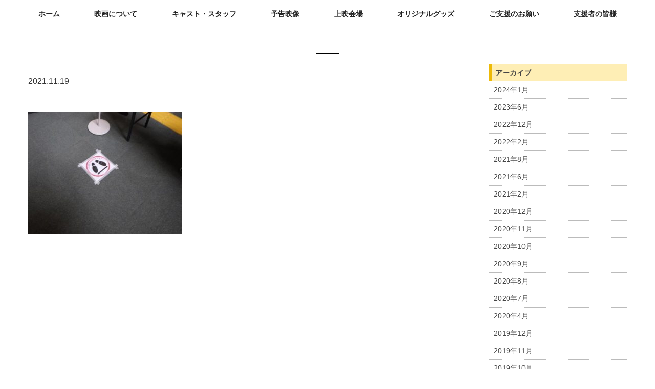

--- FILE ---
content_type: text/html; charset=UTF-8
request_url: https://emu-movie.jp/0925%E5%8D%83%E8%91%89%E5%B8%8208/
body_size: 6625
content:
<!DOCTYPE html>
<html dir="ltr" lang="ja"
	prefix="og: https://ogp.me/ns#" >
<head>
<meta charset="UTF-8">

<meta name="viewport" content="width=device-width,initial-scale=1.0">
<link rel="alternate" type="application/atom+xml" title="映画『咲む』公式サイトのAtom" href="https://emu-movie.jp/feed/atom/" />
<link rel="alternate" type="application/rss+xml" title="映画『咲む』公式サイトのRSS" href="https://emu-movie.jp/feed/rdf/ " />

<link rel="pingback" href="https://emu-movie.jp/wp/xmlrpc.php" />
<link rel="shortcut icon" href="https://emu-movie.jp/wp/wp-content/themes/emumovie/favicon.ico">
<link rel="apple-touch-icon" href="https://emu-movie.jp/wp/wp-content/themes/emumovie/apple-touch-icon.png">
<link rel="stylesheet" href="https://use.fontawesome.com/releases/v5.7.2/css/all.css" integrity="sha384-fnmOCqbTlWIlj8LyTjo7mOUStjsKC4pOpQbqyi7RrhN7udi9RwhKkMHpvLbHG9Sr" crossorigin="anonymous">

		<!-- All in One SEO 4.2.5.1 - aioseo.com -->
		<style media="screen">/*   
Theme Name: emumovie
Author: Matsudadesgin 
Author URI: https://gorgeous.jp/
Version: 1.0
.
Released free by Matsudadesgin.
.
*/</style><link media="all" href="https://emu-movie.jp/wp/wp-content/cache/autoptimize/css/autoptimize_2d127fcae46695dc9ae547b50393d22b.css" rel="stylesheet" /><title>| 映画『咲む』公式サイト</title>
		<meta name="robots" content="max-image-preview:large" />
		<link rel="canonical" href="https://emu-movie.jp/0925%e5%8d%83%e8%91%89%e5%b8%8208/" />
		<meta name="generator" content="All in One SEO (AIOSEO) 4.2.5.1 " />
		<meta property="og:locale" content="ja_JP" />
		<meta property="og:site_name" content="映画『咲む』公式サイト |" />
		<meta property="og:type" content="article" />
		<meta property="og:title" content="| 映画『咲む』公式サイト" />
		<meta property="og:url" content="https://emu-movie.jp/0925%e5%8d%83%e8%91%89%e5%b8%8208/" />
		<meta property="article:published_time" content="2021-11-19T10:01:19+00:00" />
		<meta property="article:modified_time" content="2021-11-24T06:25:42+00:00" />
		<meta name="twitter:card" content="summary" />
		<meta name="twitter:title" content="| 映画『咲む』公式サイト" />
		<script type="application/ld+json" class="aioseo-schema">
			{"@context":"https:\/\/schema.org","@graph":[{"@type":"BreadcrumbList","@id":"https:\/\/emu-movie.jp\/0925%e5%8d%83%e8%91%89%e5%b8%8208\/#breadcrumblist","itemListElement":[{"@type":"ListItem","@id":"https:\/\/emu-movie.jp\/#listItem","position":1,"item":{"@type":"WebPage","@id":"https:\/\/emu-movie.jp\/","name":"\u30db\u30fc\u30e0","description":"\u304b\u3064\u3066\u300c\u82b1\u306e\u753a\u300d\u3068\u3044\u308f\u308c\u305f\u9650\u754c\u96c6\u843d\u306b\u54b2\u307f\u3092\u3082\u305f\u3089\u3057\u305f\u4e00\u4eba\u306e\u308d\u3046\u5973\u6027\u306e\u7269\u8a9e \u30fc \u5168\u65e5\u672c\u308d\u3046\u3042\u9023\u76df\u5275\u7acb70\u5468\u5e74\u8a18\u5ff5\u6620\u753b\u300e\u54b2\u3080\u300f \u516c\u5f0f\u30b5\u30a4\u30c8","url":"https:\/\/emu-movie.jp\/"},"nextItem":"https:\/\/emu-movie.jp\/0925%e5%8d%83%e8%91%89%e5%b8%8208\/#listItem"},{"@type":"ListItem","@id":"https:\/\/emu-movie.jp\/0925%e5%8d%83%e8%91%89%e5%b8%8208\/#listItem","position":2,"item":{"@type":"WebPage","@id":"https:\/\/emu-movie.jp\/0925%e5%8d%83%e8%91%89%e5%b8%8208\/","url":"https:\/\/emu-movie.jp\/0925%e5%8d%83%e8%91%89%e5%b8%8208\/"},"previousItem":"https:\/\/emu-movie.jp\/#listItem"}]},{"@type":"Organization","@id":"https:\/\/emu-movie.jp\/#organization","name":"\u6620\u753b\u300e\u54b2\u3080\u300f\u516c\u5f0f\u30b5\u30a4\u30c8","url":"https:\/\/emu-movie.jp\/"},{"@type":"WebSite","@id":"https:\/\/emu-movie.jp\/#website","url":"https:\/\/emu-movie.jp\/","name":"\u6620\u753b\u300e\u54b2\u3080\u300f\u516c\u5f0f\u30b5\u30a4\u30c8","inLanguage":"ja","publisher":{"@id":"https:\/\/emu-movie.jp\/#organization"}},{"@type":"ItemPage","@id":"https:\/\/emu-movie.jp\/0925%e5%8d%83%e8%91%89%e5%b8%8208\/#itempage","url":"https:\/\/emu-movie.jp\/0925%e5%8d%83%e8%91%89%e5%b8%8208\/","name":"| \u6620\u753b\u300e\u54b2\u3080\u300f\u516c\u5f0f\u30b5\u30a4\u30c8","inLanguage":"ja","isPartOf":{"@id":"https:\/\/emu-movie.jp\/#website"},"breadcrumb":{"@id":"https:\/\/emu-movie.jp\/0925%e5%8d%83%e8%91%89%e5%b8%8208\/#breadcrumblist"},"author":"https:\/\/emu-movie.jp\/author\/emumovie-admin\/#author","creator":"https:\/\/emu-movie.jp\/author\/emumovie-admin\/#author","datePublished":"2021-11-19T10:01:19+09:00","dateModified":"2021-11-24T06:25:42+09:00"}]}
		</script>
		<script type="text/javascript" >
			window.ga=window.ga||function(){(ga.q=ga.q||[]).push(arguments)};ga.l=+new Date;
			ga('create', "UA-149501783-1", 'auto');
			ga('send', 'pageview');
		</script>
		<script async src="https://www.google-analytics.com/analytics.js"></script>
		<!-- All in One SEO -->

<link rel='dns-prefetch' href='//static.addtoany.com' />
<link rel='dns-prefetch' href='//s.w.org' />
<link rel="alternate" type="application/rss+xml" title="映画『咲む』公式サイト &raquo;  のコメントのフィード" href="https://emu-movie.jp/feed/?attachment_id=3932" />
<script type="text/javascript">
window._wpemojiSettings = {"baseUrl":"https:\/\/s.w.org\/images\/core\/emoji\/14.0.0\/72x72\/","ext":".png","svgUrl":"https:\/\/s.w.org\/images\/core\/emoji\/14.0.0\/svg\/","svgExt":".svg","source":{"concatemoji":"https:\/\/emu-movie.jp\/wp\/wp-includes\/js\/wp-emoji-release.min.js?ver=6.0.11"}};
/*! This file is auto-generated */
!function(e,a,t){var n,r,o,i=a.createElement("canvas"),p=i.getContext&&i.getContext("2d");function s(e,t){var a=String.fromCharCode,e=(p.clearRect(0,0,i.width,i.height),p.fillText(a.apply(this,e),0,0),i.toDataURL());return p.clearRect(0,0,i.width,i.height),p.fillText(a.apply(this,t),0,0),e===i.toDataURL()}function c(e){var t=a.createElement("script");t.src=e,t.defer=t.type="text/javascript",a.getElementsByTagName("head")[0].appendChild(t)}for(o=Array("flag","emoji"),t.supports={everything:!0,everythingExceptFlag:!0},r=0;r<o.length;r++)t.supports[o[r]]=function(e){if(!p||!p.fillText)return!1;switch(p.textBaseline="top",p.font="600 32px Arial",e){case"flag":return s([127987,65039,8205,9895,65039],[127987,65039,8203,9895,65039])?!1:!s([55356,56826,55356,56819],[55356,56826,8203,55356,56819])&&!s([55356,57332,56128,56423,56128,56418,56128,56421,56128,56430,56128,56423,56128,56447],[55356,57332,8203,56128,56423,8203,56128,56418,8203,56128,56421,8203,56128,56430,8203,56128,56423,8203,56128,56447]);case"emoji":return!s([129777,127995,8205,129778,127999],[129777,127995,8203,129778,127999])}return!1}(o[r]),t.supports.everything=t.supports.everything&&t.supports[o[r]],"flag"!==o[r]&&(t.supports.everythingExceptFlag=t.supports.everythingExceptFlag&&t.supports[o[r]]);t.supports.everythingExceptFlag=t.supports.everythingExceptFlag&&!t.supports.flag,t.DOMReady=!1,t.readyCallback=function(){t.DOMReady=!0},t.supports.everything||(n=function(){t.readyCallback()},a.addEventListener?(a.addEventListener("DOMContentLoaded",n,!1),e.addEventListener("load",n,!1)):(e.attachEvent("onload",n),a.attachEvent("onreadystatechange",function(){"complete"===a.readyState&&t.readyCallback()})),(e=t.source||{}).concatemoji?c(e.concatemoji):e.wpemoji&&e.twemoji&&(c(e.twemoji),c(e.wpemoji)))}(window,document,window._wpemojiSettings);
</script>

	

















<script type='text/javascript' id='addtoany-core-js-before'>
window.a2a_config=window.a2a_config||{};a2a_config.callbacks=[];a2a_config.overlays=[];a2a_config.templates={};a2a_localize = {
	Share: "共有",
	Save: "ブックマーク",
	Subscribe: "購読",
	Email: "メール",
	Bookmark: "ブックマーク",
	ShowAll: "すべて表示する",
	ShowLess: "小さく表示する",
	FindServices: "サービスを探す",
	FindAnyServiceToAddTo: "追加するサービスを今すぐ探す",
	PoweredBy: "Powered by",
	ShareViaEmail: "メールでシェアする",
	SubscribeViaEmail: "メールで購読する",
	BookmarkInYourBrowser: "ブラウザにブックマーク",
	BookmarkInstructions: "このページをブックマークするには、 Ctrl+D または \u2318+D を押下。",
	AddToYourFavorites: "お気に入りに追加",
	SendFromWebOrProgram: "任意のメールアドレスまたはメールプログラムから送信",
	EmailProgram: "メールプログラム",
	More: "詳細&#8230;",
	ThanksForSharing: "共有ありがとうございます !",
	ThanksForFollowing: "フォローありがとうございます !"
};
</script>
<script type='text/javascript' async src='https://static.addtoany.com/menu/page.js' id='addtoany-core-js'></script>
<script type='text/javascript' src='https://emu-movie.jp/wp/wp-includes/js/jquery/jquery.min.js?ver=3.6.0' id='jquery-core-js'></script>


<link rel="https://api.w.org/" href="https://emu-movie.jp/wp-json/" /><link rel="alternate" type="application/json" href="https://emu-movie.jp/wp-json/wp/v2/media/3932" /><link rel="EditURI" type="application/rsd+xml" title="RSD" href="https://emu-movie.jp/wp/xmlrpc.php?rsd" />
<link rel="wlwmanifest" type="application/wlwmanifest+xml" href="https://emu-movie.jp/wp/wp-includes/wlwmanifest.xml" /> 
<meta name="generator" content="WordPress 6.0.11" />
<link rel='shortlink' href='https://emu-movie.jp/?p=3932' />
<link rel="alternate" type="application/json+oembed" href="https://emu-movie.jp/wp-json/oembed/1.0/embed?url=https%3A%2F%2Femu-movie.jp%2F0925%25e5%258d%2583%25e8%2591%2589%25e5%25b8%258208%2F" />
<link rel="alternate" type="text/xml+oembed" href="https://emu-movie.jp/wp-json/oembed/1.0/embed?url=https%3A%2F%2Femu-movie.jp%2F0925%25e5%258d%2583%25e8%2591%2589%25e5%25b8%258208%2F&#038;format=xml" />
</head>
<body class="attachment attachment-template-default single single-attachment postid-3932 attachmentid-3932 attachment-jpeg elementor-default elementor-kit-872" id="0925%e5%8d%83%e8%91%89%e5%b8%8208" onload="init();">

<header role="banner">
<a href="#" class="menu-mobile"></a>
</header>

<main role="main">
	<!--ここからサブページヘッダー-->
<header>	
<div class="grid-container ">
<div class="grid-x">
<!--ここからグローバルナビ-->
<div class="navWrapper">
<div class="menu-container">
<div class="megamenu">
<ul id="menu-gnav" class="mega"><li id="menu-item-766" class="menu-item menu-item-type-custom menu-item-object-custom menu-item-home menu-item-766"><a href="https://emu-movie.jp/">ホーム</a></li>
<li id="menu-item-767" class="menu-item menu-item-type-custom menu-item-object-custom menu-item-has-children menu-item-767"><a href="#">映画について</a>
<ul class="sub-menu">
	<li id="menu-item-17" class="menu-item menu-item-type-post_type menu-item-object-page menu-item-17"><a href="https://emu-movie.jp/about/">作品情報</a></li>
	<li id="menu-item-318" class="menu-item menu-item-type-post_type menu-item-object-page menu-item-318"><a href="https://emu-movie.jp/%e3%80%8e%e5%92%b2%e3%82%80%e3%80%8f%e3%81%ae%e6%89%8b%e8%a9%b1%e8%a1%a8%e7%8f%be/">『咲む』の手話表現</a></li>
	<li id="menu-item-7637" class="menu-item menu-item-type-post_type menu-item-object-page menu-item-7637"><a href="https://emu-movie.jp/report-top/">上映会報告</a></li>
</ul>
</li>
<li id="menu-item-908" class="menu-item menu-item-type-post_type menu-item-object-page menu-item-908"><a href="https://emu-movie.jp/caststaff/">キャスト・スタッフ</a></li>
<li id="menu-item-2938" class="menu-item menu-item-type-post_type_archive menu-item-object-trailer menu-item-2938"><a href="https://emu-movie.jp/trailer/">予告映像</a></li>
<li id="menu-item-4812" class="menu-item menu-item-type-post_type menu-item-object-page menu-item-4812"><a href="https://emu-movie.jp/theater/">上映会場</a></li>
<li id="menu-item-1033" class="menu-item menu-item-type-post_type menu-item-object-page menu-item-1033"><a href="https://emu-movie.jp/goods/">オリジナルグッズ</a></li>
<li id="menu-item-16" class="menu-item menu-item-type-post_type menu-item-object-page menu-item-16"><a href="https://emu-movie.jp/donation/">ご支援のお願い</a></li>
<li id="menu-item-196" class="menu-item menu-item-type-post_type menu-item-object-page menu-item-196"><a href="https://emu-movie.jp/%e6%94%af%e6%8f%b4%e8%80%85%e3%81%ae%e7%9a%86%e6%a7%98/">支援者の皆様</a></li>
</ul></div>
</div>
</div>
<!--ここまでグローバルナビ-->
		</div>
	</div>
	</header>
<main>
	<div class="grid-container ">
<div class="grid-x">
	<div class="cell large-12">
	<div class="title-wrapper">

	<h1 class="entry-title">
	</h1>

	</div>
</div>
</div>
</div>

<div class="grid-container mt30"> 
<div class="grid-x grid-margin-x"> 
<div class="medium-9 cell" id="primary">

<div class="breadcrumbs" typeof="BreadcrumbList" vocab="https://schema.org/">
   </div>


<div class="grid-x grid-margin-x">

<div class="cell large-12">
<div class="date">2021.11.19</div>	
<h4 class="entry-title"></h4>
<p><p class="attachment"><a href='https://emu-movie.jp/wp/wp-content/uploads/2021/11/c31dd895c0231dbfd3c9b6b693dc2dc6.jpg'><img width="300" height="239" src="https://emu-movie.jp/wp/wp-content/uploads/2021/11/c31dd895c0231dbfd3c9b6b693dc2dc6-300x239.jpg" class="attachment-medium size-medium" alt="" loading="lazy" srcset="https://emu-movie.jp/wp/wp-content/uploads/2021/11/c31dd895c0231dbfd3c9b6b693dc2dc6-300x239.jpg 300w, https://emu-movie.jp/wp/wp-content/uploads/2021/11/c31dd895c0231dbfd3c9b6b693dc2dc6.jpg 508w" sizes="(max-width: 300px) 100vw, 300px" /></a></p>
</p>
</div>

</div>

</div>
<!--/primary-->
	
<!--右カラム-->
<div class="medium-3 cell" id="secondary">
	
		
<div class="widget"><h3 class="fukidashi">アーカイブ</h3>
			<ul>
					<li><a href='https://emu-movie.jp/date/2024/01/'>2024年1月</a></li>
	<li><a href='https://emu-movie.jp/date/2023/06/'>2023年6月</a></li>
	<li><a href='https://emu-movie.jp/date/2022/12/'>2022年12月</a></li>
	<li><a href='https://emu-movie.jp/date/2022/02/'>2022年2月</a></li>
	<li><a href='https://emu-movie.jp/date/2021/08/'>2021年8月</a></li>
	<li><a href='https://emu-movie.jp/date/2021/06/'>2021年6月</a></li>
	<li><a href='https://emu-movie.jp/date/2021/02/'>2021年2月</a></li>
	<li><a href='https://emu-movie.jp/date/2020/12/'>2020年12月</a></li>
	<li><a href='https://emu-movie.jp/date/2020/11/'>2020年11月</a></li>
	<li><a href='https://emu-movie.jp/date/2020/10/'>2020年10月</a></li>
	<li><a href='https://emu-movie.jp/date/2020/09/'>2020年9月</a></li>
	<li><a href='https://emu-movie.jp/date/2020/08/'>2020年8月</a></li>
	<li><a href='https://emu-movie.jp/date/2020/07/'>2020年7月</a></li>
	<li><a href='https://emu-movie.jp/date/2020/04/'>2020年4月</a></li>
	<li><a href='https://emu-movie.jp/date/2019/12/'>2019年12月</a></li>
	<li><a href='https://emu-movie.jp/date/2019/11/'>2019年11月</a></li>
	<li><a href='https://emu-movie.jp/date/2019/10/'>2019年10月</a></li>
			</ul>

			</div>
</div>


</div>
</div>


<footer id="footer"> 
<div class="grid-container">
<div class="grid-x grid-margin-x">
	<div class="cell large-12 text-center">
</div>
<div class="cell medium-3 small-6 mb20">
</div>
<div class="cell medium-3 small-6 mb20">
</div>
<div class="cell medium-3 small-6 mb20">
</div>
<div class="cell medium-3 small-6 mb20">
</div>
	</div>
	</div>
<p class="copyright text-center">Copyright 2026 （一財）全日本ろうあ連盟 All rights reserved.</p>
</footer>
</main>

        <div id="wpfront-scroll-top-container">
            <img src="https://emu-movie.jp/wp/wp-content/plugins/wpfront-scroll-top/images/icons/36.png" alt="" />        </div>
                <script type="text/javascript">
            function wpfront_scroll_top_init() {
                if (typeof wpfront_scroll_top === "function" && typeof jQuery !== "undefined") {
                    wpfront_scroll_top({"scroll_offset":100,"button_width":0,"button_height":0,"button_opacity":0.7,"button_fade_duration":200,"scroll_duration":400,"location":1,"marginX":20,"marginY":20,"hide_iframe":false,"auto_hide":false,"auto_hide_after":2,"button_action":"top","button_action_element_selector":"","button_action_container_selector":"html, body","button_action_element_offset":0});
                } else {
                    setTimeout(wpfront_scroll_top_init, 100);
                }
            }
            wpfront_scroll_top_init();
        </script>
        






<script type='text/javascript' id='eael-general-js-extra'>
/* <![CDATA[ */
var localize = {"ajaxurl":"https:\/\/emu-movie.jp\/wp\/wp-admin\/admin-ajax.php","nonce":"18f1d1972a","i18n":{"added":"Added ","compare":"Compare","loading":"Loading..."},"page_permalink":"https:\/\/emu-movie.jp\/0925%e5%8d%83%e8%91%89%e5%b8%8208\/","cart_redirectition":"","cart_page_url":"","el_breakpoints":{"mobile":{"label":"\u30e2\u30d0\u30a4\u30eb","value":767,"default_value":767,"direction":"max","is_enabled":true},"mobile_extra":{"label":"Mobile Extra","value":880,"default_value":880,"direction":"max","is_enabled":false},"tablet":{"label":"\u30bf\u30d6\u30ec\u30c3\u30c8","value":1024,"default_value":1024,"direction":"max","is_enabled":true},"tablet_extra":{"label":"Tablet Extra","value":1200,"default_value":1200,"direction":"max","is_enabled":false},"laptop":{"label":"\u30ce\u30fc\u30c8\u30d1\u30bd\u30b3\u30f3","value":1366,"default_value":1366,"direction":"max","is_enabled":false},"widescreen":{"label":"\u30ef\u30a4\u30c9\u30b9\u30af\u30ea\u30fc\u30f3","value":2400,"default_value":2400,"direction":"min","is_enabled":false}}};
/* ]]> */
</script>


<script>
var canvas, stage, exportRoot, anim_container, dom_overlay_container, fnStartAnimation;
function init() {
	canvas = document.getElementById("canvas");
	anim_container = document.getElementById("animation_container");
	dom_overlay_container = document.getElementById("dom_overlay_container");
	var comp=AdobeAn.getComposition("BE1DEADC92DF4BE981D2D25B1529288A");
	var lib=comp.getLibrary();
	handleComplete({},comp);
}
function handleComplete(evt,comp) {
	//This function is always called, irrespective of the content. You can use the variable "stage" after it is created in token create_stage.
	var lib=comp.getLibrary();
	var ss=comp.getSpriteSheet();
	var preloaderDiv = document.getElementById("_preload_div_");
	preloaderDiv.style.display = 'none';
	canvas.style.display = 'block';
	exportRoot = new lib.mov5_w();
	stage = new lib.Stage(canvas);	
	//Registers the "tick" event listener.
	fnStartAnimation = function() {
		stage.addChild(exportRoot);
		createjs.Ticker.setFPS(lib.properties.fps);
		createjs.Ticker.addEventListener("tick", stage);
	}	    
	//Code to support hidpi screens and responsive scaling.
	function makeResponsive(isResp, respDim, isScale, scaleType) {		
		var lastW, lastH, lastS=1;		
		window.addEventListener('resize', resizeCanvas);		
		resizeCanvas();		
		function resizeCanvas() {			
			var w = lib.properties.width, h = lib.properties.height;			
			var iw = window.innerWidth, ih=window.innerHeight;			
			var pRatio = window.devicePixelRatio || 1, xRatio=iw/w, yRatio=ih/h, sRatio=1;			
			if(isResp) {                
				if((respDim=='width'&&lastW==iw) || (respDim=='height'&&lastH==ih)) {                    
					sRatio = lastS;                
				}				
				else if(!isScale) {					
					if(iw<w || ih<h)						
						sRatio = Math.min(xRatio, yRatio);				
				}				
				else if(scaleType==1) {					
					sRatio = Math.min(xRatio, yRatio);				
				}				
				else if(scaleType==2) {					
					sRatio = Math.max(xRatio, yRatio);				
				}			
			}			
			canvas.width = w*pRatio*sRatio;			
			canvas.height = h*pRatio*sRatio;
			canvas.style.width = anim_container.style.width = dom_overlay_container.style.width = preloaderDiv.style.width = w*sRatio+'px';				
			canvas.style.height = anim_container.style.height = dom_overlay_container.style.height = preloaderDiv.style.height = h*sRatio+'px';
			stage.scaleX = pRatio*sRatio;			
			stage.scaleY = pRatio*sRatio;			
			lastW = iw; lastH = ih; lastS = sRatio;            
			stage.tickOnUpdate = false;            
			stage.update();            
			stage.tickOnUpdate = true;		
		}
	}
	makeResponsive(true,'both',false,1);	
	AdobeAn.compositionLoaded(lib.properties.id);
	fnStartAnimation();
}
</script>
<script defer src="https://emu-movie.jp/wp/wp-content/cache/autoptimize/js/autoptimize_85535474c02920537cb03630f03fa6a3.js"></script></body>
</html>